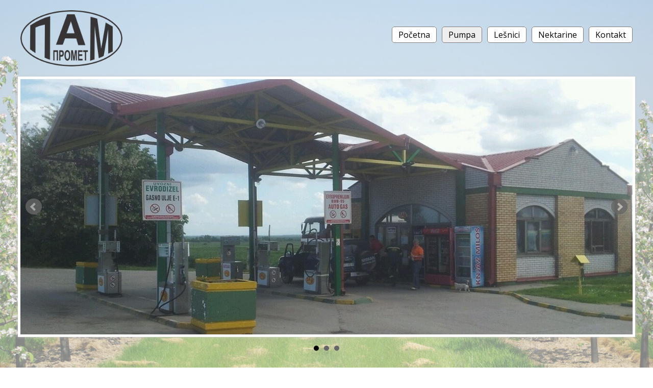

--- FILE ---
content_type: text/html; charset=utf-8
request_url: http://pampromet.com/sr/pumpa.html
body_size: 1099
content:
<!doctype html>
<html lang="en">
<head>
	<meta charset="UTF-8">
	<title>Pumpa | PAM Promet</title>

	<link rel="stylesheet" href="/assets/css/style.css">
	<link rel="stylesheet" href="/assets/css/jquery.bxslider.css">

	<link href='http://fonts.googleapis.com/css?family=Open+Sans&subset=latin,latin-ext' rel='stylesheet' type='text/css'>
</head>
<body>
	<div id="background"></div>
	<div class="container">
		<div class="row">
			<a href="/sr/" class="logo"><img src="/assets/images/logo.png" alt=""></a>
			<nav class="nav">
				<ul>
					<li><a href="/sr/">Početna</a></li>
					<li><a href="/sr/pumpa.html" class="active">Pumpa</a></li>
					<li><a href="/sr/lesnici.html">Lešnici</a></li>
					<li><a href="/sr/nektarine.html">Nektarine</a></li>
					<li><a href="/sr/kontakt.html">Kontakt</a></li>
				</ul>
			</nav>
		</div>

		<div class="row">
			<ul class="slider">
				<li><img src="/assets/images/slider/pumpa1.jpg" alt=""></li>
				<li><img src="/assets/images/slider/pumpa2.jpg" alt=""></li>
				<li><img src="/assets/images/slider/pumpa3.jpg" alt=""></li>
			</ul>
		</div>

		<div class="row content">
			<p>Firma "Pam-Promet" doo u svom vlasništvu poseduje benzinsku stanicu, koja verno snabdeva svoje kupce još od 10.03.1993. Recept za dugo i uspešno poslovanje jeste snabdevanje svojih klijenata najkvalitetnijim gorivom koje se može naći na tržištu. Poslovanje se bazira na kupovini uvoznog goriva sa EU standardima.Cilj poslovanja je zadovoljiti potrebe lokalnih firmi, kao i lokalnog stanovništva. Radno vreme je svakog dana od 5:30h do 23h.</p>
			<hr>
		</div>

		<footer class="footer">
			<div class="row">
				<div class="col4">
					<h3>NAVIGACIJA</h3>
					<hr>
					<ul class="navigation">
						<li><a href="/sr/">Početna</a></li>
						<li><a href="/sr/pumpa.html">Pumpa</a></li>
						<li><a href="/sr/lesnici.html">Lešnici</a></li>
						<li><a href="/sr/nektarine.html">Nektarine</a></li>
						<li><a href="/sr/kontakt.html">Kontakt</a></li>
					</ul>
				</div>
				<div class="col4">
					<h3>INFORMACIJE O FIRMI</h3>
					<hr>
					<ul class="info">
					 	<li>Matični broj: 08482845</li>
					 	<li>PIB: 101232527</li>
					 	<li>Žiro račun: 310-4079-04</li>
					 	<li>Adresa: Gibarački put bb, Šid</li>
					 	<li>Telefon/Fax: +38122/710-023</li>
					</ul>
				</div>
				<div class="col4">
					<img src="/assets/images/logo.png" alt="">
				</div>
			</div>
		</footer>
	</div>
	
	<script src="/assets/js/jquery-1.11.0.min.js"></script>
	<script src="/assets/js/jquery.bxslider.min.js"></script>

	<script>
		$(function() {
			$('.slider').bxSlider({
				auto: true
			});
		});
	</script>
</body>
</html>

--- FILE ---
content_type: text/css; charset=utf-8
request_url: http://pampromet.com/assets/css/style.css
body_size: 1501
content:
/* CSS RESET */
/* http://meyerweb.com/eric/tools/css/reset/ 
   v2.0 | 20110126
   License: none (public domain)
*/

html, body, div, span, applet, object, iframe,
h1, h2, h3, h4, h5, h6, p, blockquote, pre,
a, abbr, acronym, address, big, cite, code,
del, dfn, em, img, ins, kbd, q, s, samp,
small, strike, strong, sub, sup, tt, var,
b, u, i, center,
dl, dt, dd, ol, ul, li,
fieldset, form, label, legend,
table, caption, tbody, tfoot, thead, tr, th, td,
article, aside, canvas, details, embed, 
figure, figcaption, footer, header, hgroup, 
menu, nav, output, ruby, section, summary,
time, mark, audio, video {
	margin: 0;
	padding: 0;
	border: 0;
	font-size: 100%;
	font: inherit;
	vertical-align: baseline;
}
/* HTML5 display-role reset for older browsers */
article, aside, details, figcaption, figure, 
footer, header, hgroup, menu, nav, section {
	display: block;
}
body {
	line-height: 1;
}
ol, ul {
	list-style: none;
}
blockquote, q {
	quotes: none;
}
blockquote:before, blockquote:after,
q:before, q:after {
	content: '';
	content: none;
}
table {
	border-collapse: collapse;
	border-spacing: 0;
}

/* BEGIN REAL CSS */
body, h1, h2, h3, h4, h5, h6, p {
	font-family: 'Open Sans', sans-serif;
}

#background {
    position: fixed;
    top: 0;
    left: 0;
    width: 100%;
    height: 100%;
    background-image: url('../images/background.jpg');
    background-repeat: no-repeat;
	background-size: cover;
	background-attachment: fixed;
    background-size: 100%;
    opacity: 0.5;
    filter:alpha(opacity=50);
    z-index: -1;
}

.container {
	margin-left: auto;
	margin-right: auto;
	padding-top: 20px;
	width: 1200px;
}

.row:before {
	content: " ";
	display: table;
}

.row {
	text-align: center;
	min-height: 1px;
}

.row:after {
	content: " ";
	display: table;
	clear: both;
}

.col4 {
	width: 360px;
	float: left;
	margin-right: 20px;
}

.col4:last-child {
	margin-right: 0;
}

.col6 {
	width: 560px;
	float: left;
	margin-right: 20px;
}

.col6:last-child {
	margin-right: 0;
}

img {
	display: inline-block;
	max-width: 100%;
	height: auto;
	vertical-align: middle;
	border: 0;
}

h1 {
	font-size: 28px;
	margin: 10px 0;
}

h2 {
	font-size: 24px;
	margin: 10px 0;
}

h3 {
	font-size: 20px;
	margin: 10px 0;
}

strong {
	font-weight: bold;
}

em {
	font-style: italic;
}

hr {
	margin: 20px 0;
}

.flags {
	margin-top: 40px;
}

.flags a:first-child {
	margin-right: 20px;
}

.flags a:last-child {
	margin-left: 20px;
}

.logo {
	float: left;
	display: block;
	width: 200px;
	margin-bottom: 20px;
}

.nav {
	float: right;
	position: relative;
	top: 40px;
}

.nav ul li {
	float: left;
	margin-right: 10px;
}

.nav ul li:last-child {
	margin-right: 0;
}

.nav a {
	background-color: #fff;
	border-radius: 5px;
	padding: 4px 12px;
	color: #000;
	text-decoration: none;
	border: 1px solid #7e7e7e;
}

.nav a:hover, .nav .active {
	background-color: #eee;
}

.content {
	/*background-color: rgba(166, 255, 95, 0.7);*/
	background-color: rgba(255,255,255, 0.6);
	margin-bottom: 30px;
	padding: 10px 20px;
}

.content p {
	font-size: 16px;
	text-align: justify;
	color: #000;
	line-height: 1.4em;
	margin: 10px 0;
}

.content ul {
	text-align: left;
	padding-left: 20px;
}

.content ul li {
	list-style: disc;
	line-height: 1.4em;
}

.content .prinosi {
	padding-left: 320px;
}

.content .prinosi-en {
	padding-left: 380px;
}

.content img {
	border: 1px solid #D5D5D5;
}

.footer {
	background-color: rgba(255,255,255, 0.6);
	padding: 20px;
	margin-bottom: 20px;
}

.footer .info li {
	margin-bottom: 10px;
}

.footer .navigation li {
	margin-bottom: 10px;
}

.footer .navigation a {
	color: #000;
	text-decoration: none;
}

.footer .navigation a:hover {
	text-decoration: underline;
}

/* HELPER SELECTORS */

.fl {
	float: left;
}

.fr {
	float: right;
}

.txt-center {
	text-align: center !important;
}